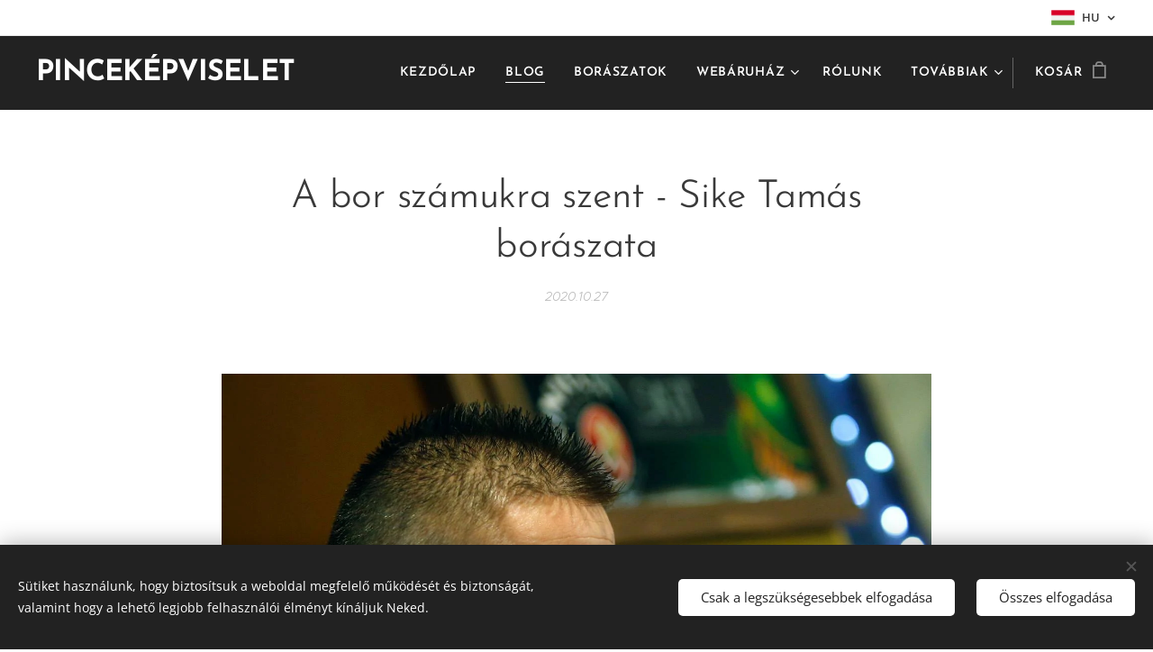

--- FILE ---
content_type: text/html; charset=UTF-8
request_url: https://www.pincekepviselet.com/l/a-bor-szamukra-szent-sike-tamas-boraszata/
body_size: 21301
content:
<!DOCTYPE html>
<html class="no-js" prefix="og: https://ogp.me/ns#" lang="hu">
<head><link rel="preconnect" href="https://duyn491kcolsw.cloudfront.net" crossorigin><link rel="preconnect" href="https://fonts.gstatic.com" crossorigin><meta charset="utf-8"><link rel="shortcut icon" href="https://1661e56993.clvaw-cdnwnd.com/4188a9b60a8ce0e81db794a5caa4af29/200000078-f0d3ff0d41/favicon.ico?ph=1661e56993"><link rel="apple-touch-icon" href="https://1661e56993.clvaw-cdnwnd.com/4188a9b60a8ce0e81db794a5caa4af29/200000078-f0d3ff0d41/favicon.ico?ph=1661e56993"><link rel="icon" href="https://1661e56993.clvaw-cdnwnd.com/4188a9b60a8ce0e81db794a5caa4af29/200000078-f0d3ff0d41/favicon.ico?ph=1661e56993">
    <meta http-equiv="X-UA-Compatible" content="IE=edge">
    <title>A bor számukra szent - Sike Tamás borászata :: Pinceképviselet</title>
    <meta name="viewport" content="width=device-width,initial-scale=1">
    <meta name="msapplication-tap-highlight" content="no">
    
    <link href="https://duyn491kcolsw.cloudfront.net/files/0r/0rk/0rklmm.css?ph=1661e56993" media="print" rel="stylesheet">
    <link href="https://duyn491kcolsw.cloudfront.net/files/2e/2e5/2e5qgh.css?ph=1661e56993" media="screen and (min-width:100000em)" rel="stylesheet" data-type="cq" disabled>
    <link rel="stylesheet" href="https://duyn491kcolsw.cloudfront.net/files/45/45b/45boco.css?ph=1661e56993"><link rel="stylesheet" href="https://duyn491kcolsw.cloudfront.net/files/4e/4er/4ersdq.css?ph=1661e56993" media="screen and (min-width:37.5em)"><link rel="stylesheet" href="https://duyn491kcolsw.cloudfront.net/files/2v/2vp/2vpyx8.css?ph=1661e56993" data-wnd_color_scheme_file=""><link rel="stylesheet" href="https://duyn491kcolsw.cloudfront.net/files/34/34q/34qmjb.css?ph=1661e56993" data-wnd_color_scheme_desktop_file="" media="screen and (min-width:37.5em)" disabled=""><link rel="stylesheet" href="https://duyn491kcolsw.cloudfront.net/files/1j/1jo/1jorv9.css?ph=1661e56993" data-wnd_additive_color_file=""><link rel="stylesheet" href="https://duyn491kcolsw.cloudfront.net/files/1q/1q6/1q648d.css?ph=1661e56993" data-wnd_typography_file=""><link rel="stylesheet" href="https://duyn491kcolsw.cloudfront.net/files/48/48d/48d6xr.css?ph=1661e56993" data-wnd_typography_desktop_file="" media="screen and (min-width:37.5em)" disabled=""><script>(()=>{let e=!1;const t=()=>{if(!e&&window.innerWidth>=600){for(let e=0,t=document.querySelectorAll('head > link[href*="css"][media="screen and (min-width:37.5em)"]');e<t.length;e++)t[e].removeAttribute("disabled");e=!0}};t(),window.addEventListener("resize",t),"container"in document.documentElement.style||fetch(document.querySelector('head > link[data-type="cq"]').getAttribute("href")).then((e=>{e.text().then((e=>{const t=document.createElement("style");document.head.appendChild(t),t.appendChild(document.createTextNode(e)),import("https://duyn491kcolsw.cloudfront.net/client/js.polyfill/container-query-polyfill.modern.js").then((()=>{let e=setInterval((function(){document.body&&(document.body.classList.add("cq-polyfill-loaded"),clearInterval(e))}),100)}))}))}))})()</script>
<link rel="preload stylesheet" href="https://duyn491kcolsw.cloudfront.net/files/2m/2m8/2m8msc.css?ph=1661e56993" as="style"><meta name="description" content="Sike Tomitól is megkaptuk a szüret utáni jelentést, fogadjátok szeretettel!"><meta name="keywords" content=""><meta name="generator" content="Webnode 2"><meta name="apple-mobile-web-app-capable" content="no"><meta name="apple-mobile-web-app-status-bar-style" content="black"><meta name="format-detection" content="telephone=no">



<meta property="og:url" content="https://pincekepviselet.com/l/a-bor-szamukra-szent-sike-tamas-boraszata/"><meta property="og:title" content="A bor számukra szent - Sike Tamás borászata :: Pinceképviselet"><meta property="og:type" content="article"><meta property="og:description" content="Sike Tomitól is megkaptuk a szüret utáni jelentést, fogadjátok szeretettel!"><meta property="og:site_name" content="Pinceképviselet"><meta property="og:image" content="https://1661e56993.clvaw-cdnwnd.com/4188a9b60a8ce0e81db794a5caa4af29/200000476-ba370ba374/700/02C7B2F8-4BDB-4A54-A104-0CECD9A8870B.jpeg?ph=1661e56993"><meta property="og:article:published_time" content="2020-10-27T00:00:00+0100"><meta property="fb:app_id" content="225951590755638"><meta name="robots" content="index,follow"><link rel="canonical" href="https://www.pincekepviselet.com/l/a-bor-szamukra-szent-sike-tamas-boraszata/"><script>window.checkAndChangeSvgColor=function(c){try{var a=document.getElementById(c);if(a){c=[["border","borderColor"],["outline","outlineColor"],["color","color"]];for(var h,b,d,f=[],e=0,m=c.length;e<m;e++)if(h=window.getComputedStyle(a)[c[e][1]].replace(/\s/g,"").match(/^rgb[a]?\(([0-9]{1,3}),([0-9]{1,3}),([0-9]{1,3})/i)){b="";for(var g=1;3>=g;g++)b+=("0"+parseInt(h[g],10).toString(16)).slice(-2);"0"===b.charAt(0)&&(d=parseInt(b.substr(0,2),16),d=Math.max(16,d),b=d.toString(16)+b.slice(-4));f.push(c[e][0]+"="+b)}if(f.length){var k=a.getAttribute("data-src"),l=k+(0>k.indexOf("?")?"?":"&")+f.join("&");a.src!=l&&(a.src=l,a.outerHTML=a.outerHTML)}}}catch(n){}};</script><script src="https://www.googletagmanager.com/gtag/js?id=UA-167722291-1" async></script><script>
						window.dataLayer = window.dataLayer || [];
						function gtag(){
						
						dataLayer.push(arguments);}
						gtag('js', new Date());
						</script><script>gtag('consent', 'default', {'ad_storage': 'denied', 'analytics_storage': 'denied', 'ad_user_data': 'denied', 'ad_personalization': 'denied' });</script><script>gtag('config', 'UA-167722291-1');</script></head>
<body class="l wt-blogpost l-default l-d-none b-btn-sq b-btn-s-l b-btn-dn b-btn-bw-1 img-d-n img-t-o img-h-z line-solid b-e-ds lbox-d c-s-m   hb-on wnd-tce  wnd-fe wnd-multilang  wnd-eshop"><noscript>
				<iframe
				 src="https://www.googletagmanager.com/ns.html?id=GTM-542MMSL"
				 height="0"
				 width="0"
				 style="display:none;visibility:hidden"
				 >
				 </iframe>
			</noscript>

<div class="wnd-page l-page cs-gray ac-none t-t-fs-m t-t-fw-l t-t-sp t-t-d-n t-s-fs-s t-s-fw-l t-s-sp-n t-s-d-n t-p-fs-s t-p-fw-m t-p-sp-n t-h-fs-s t-h-fw-l t-h-sp t-bq-fs-s t-bq-fw-l t-bq-sp t-bq-d-l t-btn-fw-l t-nav-fw-s t-pd-fw-s t-nav-tt-u">
    <div class="l-w t cf t-31">
        <div class="l-bg cf">
            <div class="s-bg-l">
                
                
            </div>
        </div>
        <header class="l-h cf">
            <div class="sw cf">
	<div class="sw-c cf"><section class="s s-hb cf sc-w   wnd-w-max wnd-hbl-on">
	<div class="s-w cf">
		<div class="s-o cf">
			<div class="s-bg cf">
                <div class="s-bg-l">
                    
                    
                </div>
			</div>
			<div class="s-c">
                <div class="s-hb-c cf">
                    <div class="hb-si">
                        
                    </div>
                    <div class="hb-ci">
                        
                    </div>
                    <div class="hb-ccy">
                        
                    </div>
                    <div class="hb-lang">
                        <div class="hbl">
    <div class="hbl-c">
        <span class="hbl-a">
            <span class="hbl-a-t">
                <span class="lang-hu">hu</span>
            </span>
        </span>
        <div class="hbl-i lang-items">
            <ul class="hbl-i-l">
                <li selected>
                    <span class="lang-hu">hu</span>
                </li><li>
                    <a href="/en/"><span class="lang-en">en</span></a>
                </li>
            </ul>
        </div>
    </div>
</div>
                    </div>
                </div>
			</div>
		</div>
	</div>
</section><section data-space="true" class="s s-hn s-hn-default wnd-mt-classic wnd-na-c logo-classic sc-d   wnd-w-max wnd-nh-m wnd-nav-sticky menu-default-underline">
	<div class="s-w">
		<div class="s-o">

			<div class="s-bg">
                <div class="s-bg-l">
                    
                    
                </div>
			</div>

			<div class="h-w h-f wnd-fixed">

				<div class="n-l">
					<div class="s-c menu-nav">
						<div class="logo-block">
							<div class="b b-l logo logo-default logo-nb brandon-grotesque wnd-logo-with-text logo-32 b-ls-l">
	<div class="b-l-c logo-content">
		<a class="b-l-link logo-link" href="/home/">

			

			

			<div class="b-l-br logo-br"></div>

			<div class="b-l-text logo-text-wrapper">
				<div class="b-l-text-w logo-text">
					<span class="b-l-text-c logo-text-cell"><font><strong>PINCEKÉPVISELET</strong></font></span>
				</div>
			</div>

		</a>
	</div>
</div>
						</div>

						<div id="menu-slider">
							<div id="menu-block">
								<nav id="menu"><div class="menu-font menu-wrapper">
	<a href="#" class="menu-close" rel="nofollow" title="Close Menu"></a>
	<ul role="menubar" aria-label="Menü" class="level-1">
		<li role="none" class="wnd-homepage">
			<a class="menu-item" role="menuitem" href="/home/"><span class="menu-item-text">Kezdőlap</span></a>
			
		</li><li role="none" class="wnd-active-path">
			<a class="menu-item" role="menuitem" href="/blog/"><span class="menu-item-text">Blog</span></a>
			
		</li><li role="none">
			<a class="menu-item" role="menuitem" href="/boraszatok/"><span class="menu-item-text">Borászatok</span></a>
			
		</li><li role="none" class="wnd-with-submenu">
			<a class="menu-item" role="menuitem" href="/webaruhaz/"><span class="menu-item-text">Webáruház</span></a>
			<ul role="menubar" aria-label="Menü" class="level-2">
		<li role="none">
			<a class="menu-item" role="menuitem" href="/felhasznalasi-feltetelek/"><span class="menu-item-text">Általános Szerződési Feltételek</span></a>
			
		</li><li role="none">
			<a class="menu-item" role="menuitem" href="/adatvedelmi-szabalyzat/"><span class="menu-item-text">Adatvédelmi Szabályzat</span></a>
			
		</li>
	</ul>
		</li><li role="none">
			<a class="menu-item" role="menuitem" href="/rolunk/"><span class="menu-item-text">Rólunk</span></a>
			
		</li><li role="none">
			<a class="menu-item" role="menuitem" href="/kapcsolat/"><span class="menu-item-text">Kapcsolat</span></a>
			
		</li>
	</ul>
	<span class="more-text">Továbbiak</span>
</div></nav>
							</div>
						</div>

						<div class="cart-and-mobile">
							
							<div class="cart cf">
	<div class="cart-content">
		<a href="/cart/">
			<div class="cart-content-link">
				<div class="cart-text"><span>Kosár</span></div>
				<div class="cart-piece-count" data-count="0" data-wnd_cart_part="count">0</div>
				<div class="cart-piece-text" data-wnd_cart_part="text"></div>
				<div class="cart-price" data-wnd_cart_part="price">0 Ft</div>
			</div>
		</a>
	</div>
</div>

							<div id="menu-mobile">
								<a href="#" id="menu-submit"><span></span>Menü</a>
							</div>
						</div>

					</div>
				</div>

			</div>

		</div>
	</div>
</section></div>
</div>
        </header>
        <main class="l-m cf">
            <div class="sw cf">
	<div class="sw-c cf"><section data-space="true" class="s s-hm s-hm-bdh s-bdh cf sc-w   wnd-w-default wnd-s-normal wnd-h-auto wnd-nh-m wnd-p-cc hn-default">
    <div class="s-w cf">
	    <div class="s-o cf">
	        <div class="s-bg cf">
                <div class="s-bg-l">
                    
                    
                </div>
	        </div>
	        <div class="h-c s-c cf">
		        <div class="s-bdh-c b b-s-l b-s-r b-cs cf">
			        <div class="s-bdh-w">
			            <h1 class="s-bdh-t"><div class="ld">
	<span class="ld-c">A bor számukra szent - Sike Tamás borászata</span>
</div></h1>
			            <span class="s-bdh-d"><div class="ld">
	<span class="ld-c">2020.10.27</span>
</div></span>
			        </div>
		        </div>
	        </div>
	    </div>
    </div>
</section><section class="s s-basic cf sc-w   wnd-w-default wnd-s-normal wnd-h-auto" data-wnd_brightness="0" data-wnd_last_section>
	<div class="s-w cf">
		<div class="s-o s-fs cf">
			<div class="s-bg cf">
				<div class="s-bg-l">
                    
					
				</div>
			</div>
			<div class="s-c s-fs cf">
				<div class="ez cf wnd-no-cols">
	<div class="ez-c"><div class="b-img b-img-default b b-s cf wnd-orientation-landscape wnd-type-image img-s-n" style="margin-left:12.33%;margin-right:12.33%;" id="wnd_ImageBlock_86476">
	<div class="b-img-w">
		<div class="b-img-c" style="padding-bottom:66.69%;text-align:center;">
            <picture><source type="image/webp" srcset="https://1661e56993.clvaw-cdnwnd.com/4188a9b60a8ce0e81db794a5caa4af29/200000830-1746417468/450/02C7B2F8-4BDB-4A54-A104-0CECD9A8870B.webp?ph=1661e56993 450w, https://1661e56993.clvaw-cdnwnd.com/4188a9b60a8ce0e81db794a5caa4af29/200000830-1746417468/700/02C7B2F8-4BDB-4A54-A104-0CECD9A8870B.webp?ph=1661e56993 700w, https://1661e56993.clvaw-cdnwnd.com/4188a9b60a8ce0e81db794a5caa4af29/200000830-1746417468/02C7B2F8-4BDB-4A54-A104-0CECD9A8870B.webp?ph=1661e56993 1417w" sizes="100vw" ><img id="wnd_ImageBlock_86476_img" src="https://1661e56993.clvaw-cdnwnd.com/4188a9b60a8ce0e81db794a5caa4af29/200000476-ba370ba374/02C7B2F8-4BDB-4A54-A104-0CECD9A8870B.jpeg?ph=1661e56993" alt="" width="1417" height="945" loading="lazy" style="top:0%;left:0%;width:100%;height:100%;position:absolute;" ></picture>
			</div>
		
	</div>
</div><div class="b b-text cf">
	<div class="b-c b-text-c b-s b-s-t60 b-s-b60 b-cs cf"><h2>Sike Tomitól is megkaptuk a szüret utáni jelentést, fogadjátok szeretettel!</h2><h3>Milyennek látod eddig az idei évet és a közelgő szüretet a szőlőben?</h3><p><h3>Lassan a  végéhez közeledünk. Az elején kicsit be voltam pánikolva, mert nem úgy alakultak a cukortartlamak a korai fajtáknál ahogy azt szerettük  volna. De kivártunk és egy hét alatt hihetetlen módon megugrott a mustfok. Ezt követően már utolérte magát a szőlő, minden fajtát eddig megfelelő minőségben szedtünk le, úgy ahogy azt terveztük. Pár hete beköszöntött az ősz, kicsit hektikus, itt ott esővel tüzdelve. A borász rémálma. Előjelzést lesünk, cukrot, savat ph-t mérünk, hazárdírozunk és remélem a végén nyerünk!&nbsp;</h3><h3>Miben különleges, kiemelkedő, vagy nehéz az idei évjárat?&nbsp;</h3></p><p><p>Minden évjárat különleges. :)</p><h3>Melyik fajtával, mikor kezdtétek meg az első szüretet idén?</h3><h3><h3>Az Irsai Olivérrel augusztus 16-án.</h3></h3></p></div>
</div><div class="b-img b-img-default b b-s cf wnd-orientation-portrait wnd-type-image img-s-n" style="margin-left:13.41%;margin-right:13.41%;" id="wnd_ImageBlock_49199">
	<div class="b-img-w">
		<div class="b-img-c" style="padding-bottom:125%;text-align:center;">
            <picture><source type="image/webp" srcset="https://1661e56993.clvaw-cdnwnd.com/4188a9b60a8ce0e81db794a5caa4af29/200000831-312c5312c8/450/7EB56C73-5EFB-4748-8E61-D4CBBAD8E60B.webp?ph=1661e56993 360w, https://1661e56993.clvaw-cdnwnd.com/4188a9b60a8ce0e81db794a5caa4af29/200000831-312c5312c8/700/7EB56C73-5EFB-4748-8E61-D4CBBAD8E60B.webp?ph=1661e56993 560w, https://1661e56993.clvaw-cdnwnd.com/4188a9b60a8ce0e81db794a5caa4af29/200000831-312c5312c8/7EB56C73-5EFB-4748-8E61-D4CBBAD8E60B.webp?ph=1661e56993 1440w" sizes="100vw" ><img id="wnd_ImageBlock_49199_img" src="https://1661e56993.clvaw-cdnwnd.com/4188a9b60a8ce0e81db794a5caa4af29/200000477-cefcdcefd1/7EB56C73-5EFB-4748-8E61-D4CBBAD8E60B.jpeg?ph=1661e56993" alt="" width="1440" height="1800" loading="lazy" style="top:0%;left:0%;width:100%;height:100%;position:absolute;" ></picture>
			</div>
		
	</div>
</div><div class="b b-text cf">
	<div class="b-c b-text-c b-s b-s-t60 b-s-b60 b-cs cf"><h3>Milyen újdonságok debütálása várható az ősszel?</h3><p>Az újborok  úgy érzem az idén hamar a polcokra kerülnek. Két féle roséval Pinot Noir és Syrah jövünk idén ki, az Irsai már forgalomban van, most derítjük a Leánykát  és Sauvignon Blanct. Márton napra a nagy része biztosan kóstolható lesz. Összeállt egy Syrah 2015  superior hordóválogatás is, ami hamarosan forgalomba kerül.</p><h3>Mi a kedvenc fajtád, borod? :) </h3><p>Épp amivel dolgozok, kóstolok, vagy ami éppen valami miatt kihívás. De amúgy az olasz... :-)&nbsp;</p></div>
</div><div class="b-img b-img-default b b-s cf wnd-orientation-portrait wnd-type-image img-s-n" style="margin-left:15.53%;margin-right:15.53%;" id="wnd_ImageBlock_29417">
	<div class="b-img-w">
		<div class="b-img-c" style="padding-bottom:133.33%;text-align:center;">
            <picture><source type="image/webp" srcset="https://1661e56993.clvaw-cdnwnd.com/4188a9b60a8ce0e81db794a5caa4af29/200000832-dc2a6dc2a9/450/54907A8A-4C19-4EBE-95A1-0C30C7DE49D9.webp?ph=1661e56993 338w, https://1661e56993.clvaw-cdnwnd.com/4188a9b60a8ce0e81db794a5caa4af29/200000832-dc2a6dc2a9/700/54907A8A-4C19-4EBE-95A1-0C30C7DE49D9.webp?ph=1661e56993 525w, https://1661e56993.clvaw-cdnwnd.com/4188a9b60a8ce0e81db794a5caa4af29/200000832-dc2a6dc2a9/54907A8A-4C19-4EBE-95A1-0C30C7DE49D9.webp?ph=1661e56993 720w" sizes="100vw" ><img id="wnd_ImageBlock_29417_img" src="https://1661e56993.clvaw-cdnwnd.com/4188a9b60a8ce0e81db794a5caa4af29/200000479-9d6909d694/54907A8A-4C19-4EBE-95A1-0C30C7DE49D9.jpeg?ph=1661e56993" alt="" width="720" height="960" loading="lazy" style="top:0%;left:0%;width:100%;height:100%;position:absolute;" ></picture>
			</div>
		
	</div>
</div><div class="b b-text cf">
	<div class="b-c b-text-c b-s b-s-t60 b-s-b60 b-cs cf"><h3>Megviseli a pincét, érezhető a fogyásban/látogatottságban a covid miatt kialakult helyzet? </h3><p>A tavasz katasztrófa volt. Teljesen megállt minden piacunk,  belföld, export egyaránt. A pincei vendéglátás szinte nulla volt. Aztán jött két hónap amikor beleszakadtunk munkába, egy kicsit igazított rajtunk, de sok bor a pincében maradt. Ha más nem lesz majd megisszuk... Aztán a szüret előtt elindult  sakkozás, hogy beférünk-e, kell e szőlőt eladni?  Eddig még nem kellett..</p><h3>Milyen eddigi és további fejlesztésekkel, tervekkel igyekeztek túlélni a jelenlegi időszakot?</h3><p>Elindult a webshopunk! A nyáron bevezettük a minden estés borkóstolót, ami inkább a külföldiek körében aratott sikert. Sajnos a szeptemberi határzár ennek is odavert. Amint vége lesz a szüretnek és egy kicsit fellélegzünk, újra indítjuk a kóstolókat a belföldi borkedvelők számára. Most több vidéki borkóstolót tudok vállalni mint az elmúlt időszakban. Bár nem a Covid miatt, de tervezünk egy fajtaváltást is kb. 4 hektáron.</p></div>
</div></div>
</div>
			</div>
		</div>
	</div>
</section></div>
</div>
<div class="s-bdf b-s b-s-t200 b-cs " data-wnd_social_buttons="true">
	<div class="s-bdf-share b-s-b200"><div id="fb-root"></div><script src="https://connect.facebook.net/hu_HU/sdk.js#xfbml=1&amp;version=v5.0&amp;appId=225951590755638&amp;autoLogAppEvents=1" async defer crossorigin="anonymous"></script><div style="margin-right: 20px" class="fb-share-button" data-href="https://www.pincekepviselet.com/l/a-bor-szamukra-szent-sike-tamas-boraszata/" data-layout="button" data-size="large"><a class="fb-xfbml-parse-ignore" target="_blank" href="https://www.facebook.com/sharer/sharer.php?u=https%3A%2F%2Fwww.pincekepviselet.com%2Fl%2Fa-bor-szamukra-szent-sike-tamas-boraszata%2F&amp;src=sdkpreparse">Share</a></div><a href="https://twitter.com/share" class="twitter-share-button" data-size="large">Tweet</a><script>window.twttr=function(t,e,r){var n,i=t.getElementsByTagName(e)[0],w=window.twttr||{};return t.getElementById(r)?w:((n=t.createElement(e)).id=r,n.src="https://platform.twitter.com/widgets.js",i.parentNode.insertBefore(n,i),w._e=[],w.ready=function(t){w._e.push(t)},w)}(document,"script","twitter-wjs");</script></div>
	<div class="s-bdf-comments"></div>
	<div class="s-bdf-html"></div>
</div>

        </main>
        <footer class="l-f cf">
            <div class="sw cf">
	<div class="sw-c cf"><section data-wn-border-element="s-f-border" class="s s-f s-f-basic s-f-simple sc-d   wnd-w-default wnd-s-higher">
	<div class="s-w">
		<div class="s-o">
			<div class="s-bg">
                <div class="s-bg-l">
                    
                    
                </div>
			</div>
			<div class="s-c s-f-l-w s-f-border">
				<div class="s-f-l b-s b-s-t0 b-s-b0">
					<div class="s-f-l-c s-f-l-c-first">
						<div class="s-f-cr"><span class="it b link">
	<span class="it-c">Copyright © 2020 Pinceképviselet Kft |&nbsp;Minden jog fenntartva | All rights reserved</span>
</span></div>
						<div class="s-f-sf">
                            <span class="sf b">
<span class="sf-content sf-c link">info@pincekepviselet.com</span>
</span>
                            <span class="sf-cbr link">
    <a href="#" rel="nofollow">Sütik</a>
</span>
                            
                            
                            
                        </div>
					</div>
					<div class="s-f-l-c s-f-l-c-last">
						<div class="s-f-lang lang-select cf">
	<div class="s-f-lang-c">
		<span class="s-f-lang-t lang-title"><span class="wt-bold"><span>Nyelvek</span></span></span>
		<div class="s-f-lang-i lang-items">
			<ul class="s-f-lang-list">
				<li class="link">
					<span class="lang-hu">Magyar</span>
				</li><li class="link">
					<a href="/en/"><span class="lang-en">English</span></a>
				</li>
			</ul>
		</div>
	</div>
</div>
					</div>
                    <div class="s-f-l-c s-f-l-c-currency">
                        <div class="s-f-ccy ccy-select cf">
	
</div>
                    </div>
				</div>
			</div>
		</div>
	</div>
</section></div>
</div>
        </footer>
    </div>
    
</div>
<section class="cb cb-dark" id="cookiebar" style="display:none;" id="cookiebar" style="display:none;">
	<div class="cb-bar cb-scrollable">
		<div class="cb-bar-c">
			<div class="cb-bar-text">Sütiket használunk, hogy biztosítsuk a weboldal megfelelő működését és biztonságát, valamint hogy a lehető legjobb felhasználói élményt kínáljuk Neked.</div>
			<div class="cb-bar-buttons">
				<button class="cb-button cb-close-basic" data-action="accept-necessary">
					<span class="cb-button-content">Csak a legszükségesebbek elfogadása</span>
				</button>
				<button class="cb-button cb-close-basic" data-action="accept-all">
					<span class="cb-button-content">Összes elfogadása</span>
				</button>
				
			</div>
		</div>
        <div class="cb-close cb-close-basic" data-action="accept-necessary"></div>
	</div>

	<div class="cb-popup cb-light close">
		<div class="cb-popup-c">
			<div class="cb-popup-head">
				<h3 class="cb-popup-title">Haladó beállítások</h3>
				<p class="cb-popup-text">Itt testreszabhatod a süti beállításokat. Engedélyezd vagy tiltsd le a következő kategóriákat, és mentsd el a módosításokat.</p>
			</div>
			<div class="cb-popup-options cb-scrollable">
				<div class="cb-option">
					<input class="cb-option-input" type="checkbox" id="necessary" name="necessary" readonly="readonly" disabled="disabled" checked="checked">
                    <div class="cb-option-checkbox"></div>
                    <label class="cb-option-label" for="necessary">Szükséges sütik</label>
					<div class="cb-option-text"></div>
				</div>
			</div>
			<div class="cb-popup-footer">
				<button class="cb-button cb-save-popup" data-action="advanced-save">
					<span class="cb-button-content">Mentés</span>
				</button>
			</div>
			<div class="cb-close cb-close-popup" data-action="close"></div>
		</div>
	</div>
</section>

<script src="https://duyn491kcolsw.cloudfront.net/files/3n/3no/3nov38.js?ph=1661e56993" crossorigin="anonymous" type="module"></script><script>document.querySelector(".wnd-fe")&&[...document.querySelectorAll(".c")].forEach((e=>{const t=e.querySelector(".b-text:only-child");t&&""===t.querySelector(".b-text-c").innerText&&e.classList.add("column-empty")}))</script>


<script src="https://duyn491kcolsw.cloudfront.net/client.fe/js.compiled/lang.hu.2092.js?ph=1661e56993" crossorigin="anonymous"></script><script src="https://duyn491kcolsw.cloudfront.net/client.fe/js.compiled/compiled.multi.2-2198.js?ph=1661e56993" crossorigin="anonymous"></script><script>var wnd = wnd || {};wnd.$data = {"image_content_items":{"wnd_ThumbnailBlock_880685":{"id":"wnd_ThumbnailBlock_880685","type":"wnd.pc.ThumbnailBlock"},"wnd_Section_default_112437":{"id":"wnd_Section_default_112437","type":"wnd.pc.Section"},"wnd_ImageBlock_86476":{"id":"wnd_ImageBlock_86476","type":"wnd.pc.ImageBlock"},"wnd_ImageBlock_49199":{"id":"wnd_ImageBlock_49199","type":"wnd.pc.ImageBlock"},"wnd_ImageBlock_29417":{"id":"wnd_ImageBlock_29417","type":"wnd.pc.ImageBlock"},"wnd_LogoBlock_813588":{"id":"wnd_LogoBlock_813588","type":"wnd.pc.LogoBlock"},"wnd_FooterSection_footer_617203":{"id":"wnd_FooterSection_footer_617203","type":"wnd.pc.FooterSection"}},"svg_content_items":{"wnd_ImageBlock_86476":{"id":"wnd_ImageBlock_86476","type":"wnd.pc.ImageBlock"},"wnd_ImageBlock_49199":{"id":"wnd_ImageBlock_49199","type":"wnd.pc.ImageBlock"},"wnd_ImageBlock_29417":{"id":"wnd_ImageBlock_29417","type":"wnd.pc.ImageBlock"},"wnd_LogoBlock_813588":{"id":"wnd_LogoBlock_813588","type":"wnd.pc.LogoBlock"}},"content_items":[],"eshopSettings":{"ESHOP_SETTINGS_DISPLAY_PRICE_WITHOUT_VAT":false,"ESHOP_SETTINGS_DISPLAY_ADDITIONAL_VAT":false,"ESHOP_SETTINGS_DISPLAY_SHIPPING_COST":false},"project_info":{"isMultilanguage":true,"isMulticurrency":false,"eshop_tax_enabled":"1","country_code":"hu","contact_state":null,"eshop_tax_type":"VAT","eshop_discounts":true,"graphQLURL":"https:\/\/pincekepviselet.com\/servers\/graphql\/","iubendaSettings":{"cookieBarCode":"","cookiePolicyCode":"","privacyPolicyCode":"","termsAndConditionsCode":""}}};</script><script>wnd.$system = {"fileSystemType":"aws_s3","localFilesPath":"https:\/\/www.pincekepviselet.com\/_files\/","awsS3FilesPath":"https:\/\/1661e56993.clvaw-cdnwnd.com\/4188a9b60a8ce0e81db794a5caa4af29\/","staticFiles":"https:\/\/duyn491kcolsw.cloudfront.net\/files","isCms":false,"staticCDNServers":["https:\/\/duyn491kcolsw.cloudfront.net\/"],"fileUploadAllowExtension":["jpg","jpeg","jfif","png","gif","bmp","ico","svg","webp","tiff","pdf","doc","docx","ppt","pptx","pps","ppsx","odt","xls","xlsx","txt","rtf","mp3","wma","wav","ogg","amr","flac","m4a","3gp","avi","wmv","mov","mpg","mkv","mp4","mpeg","m4v","swf","gpx","stl","csv","xml","txt","dxf","dwg","iges","igs","step","stp"],"maxUserFormFileLimit":4194304,"frontendLanguage":"hu","backendLanguage":"hu","frontendLanguageId":"1","page":{"id":50000001,"identifier":"l","template":{"id":200000882,"styles":{"typography":"t-31_new","scheme":"cs-gray","additiveColor":"ac-none","acHeadings":false,"acSubheadings":false,"acIcons":false,"acOthers":false,"imageStyle":"img-d-n","imageHover":"img-h-z","imageTitle":"img-t-o","buttonStyle":"b-btn-sq","buttonSize":"b-btn-s-l","buttonDecoration":"b-btn-dn","buttonBorders":"b-btn-bw-1","lineStyle":"line-solid","background":{"default":null},"backgroundSettings":{"default":""},"lightboxStyle":"lbox-d","eshopGridItemStyle":"b-e-ds","eshopGridItemAlign":"b-e-c","columnSpaces":"c-s-m","layoutType":"l-default","layoutDecoration":"l-d-none","formStyle":"default","menuType":"","menuStyle":"menu-default-underline","sectionWidth":"wnd-w-default","sectionSpace":"wnd-s-normal","typoColumnElement":true,"headerBarStyle":"hb-on","typoTitleSizes":"t-t-fs-m","typoTitleWeights":"t-t-fw-l","typoTitleSpacings":"t-t-sp","typoTitleDecorations":"t-t-d-n","typoHeadingSizes":"t-h-fs-s","typoHeadingWeights":"t-h-fw-l","typoHeadingSpacings":"t-h-sp","typoSubtitleSizes":"t-s-fs-s","typoSubtitleWeights":"t-s-fw-l","typoSubtitleSpacings":"t-s-sp-n","typoSubtitleDecorations":"t-s-d-n","typoParagraphSizes":"t-p-fs-s","typoParagraphWeights":"t-p-fw-m","typoParagraphSpacings":"t-p-sp-n","typoBlockquoteSizes":"t-bq-fs-s","typoBlockquoteWeights":"t-bq-fw-l","typoBlockquoteSpacings":"t-bq-sp","typoBlockquoteDecorations":"t-bq-d-l","buttonWeight":"t-btn-fw-l","menuWeight":"t-nav-fw-s","productWeight":"t-pd-fw-s","menuTextTransform":"t-nav-tt-u"}},"layout":"blog_detail","name":"A bor sz\u00e1mukra szent - Sike Tam\u00e1s bor\u00e1szata","html_title":null,"language":"hu","langId":1,"isHomepage":false,"meta_description":null,"meta_keywords":null,"header_code":null,"footer_code":null,"styles":null,"countFormsEntries":[]},"listingsPrefix":"\/l\/","productPrefix":"\/p\/","cartPrefix":"\/cart\/","checkoutPrefix":"\/checkout\/","searchPrefix":"\/search\/","isCheckout":false,"isEshop":true,"hasBlog":true,"isProductDetail":false,"isListingDetail":true,"listing_page":{"id":200000012,"template_id":50000000,"link":"\/blog\/","identifier":"a-bor-szamukra-szent-sike-tamas-boraszata"},"hasEshopAnalytics":true,"gTagId":"UA-167722291-1","gAdsId":null,"format":{"be":{"DATE_TIME":{"mask":"%Y.%m.%d %H:%M","regexp":"^(([0-9]{1,4}\\.(0?[1-9]|1[0-2])\\.(0?[1-9]|[1,2][0-9]|3[0,1]))(( [0-1][0-9]| 2[0-3]):[0-5][0-9])?|(([0-9]{4}(0[1-9]|1[0-2])(0[1-9]|[1,2][0-9]|3[0,1])(0[0-9]|1[0-9]|2[0-3])[0-5][0-9][0-5][0-9])))?$"},"DATE":{"mask":"%Y.%m.%d","regexp":"^([0-9]{1,4}\\.(0?[1-9]|1[0-2])\\.(0?[1-9]|[1,2][0-9]|3[0,1]))$"},"CURRENCY":{"mask":{"point":",","thousands":".","decimals":0,"mask":"%s","zerofill":true}}},"fe":{"DATE_TIME":{"mask":"%Y.%m.%d %H:%M","regexp":"^(([0-9]{1,4}\\.(0?[1-9]|1[0-2])\\.(0?[1-9]|[1,2][0-9]|3[0,1]))(( [0-1][0-9]| 2[0-3]):[0-5][0-9])?|(([0-9]{4}(0[1-9]|1[0-2])(0[1-9]|[1,2][0-9]|3[0,1])(0[0-9]|1[0-9]|2[0-3])[0-5][0-9][0-5][0-9])))?$"},"DATE":{"mask":"%Y.%m.%d","regexp":"^([0-9]{1,4}\\.(0?[1-9]|1[0-2])\\.(0?[1-9]|[1,2][0-9]|3[0,1]))$"},"CURRENCY":{"mask":{"point":",","thousands":".","decimals":0,"mask":"%s","zerofill":true}}}},"e_product":null,"listing_item":{"id":200000304,"name":"A bor sz\u00e1mukra szent - Sike Tam\u00e1s bor\u00e1szata","identifier":"a-bor-szamukra-szent-sike-tamas-boraszata","date":"20201027000000","meta_description":null,"meta_keywords":null,"html_title":null,"styles":null,"content_items":{"wnd_PerexBlock_491458":{"type":"wnd.pc.PerexBlock","id":"wnd_PerexBlock_491458","context":"page","text":"\u003Ch2\u003ESike Tomit\u00f3l is megkaptuk a sz\u00fcret ut\u00e1ni jelent\u00e9st, fogadj\u00e1tok szeretettel!\u003C\/h2\u003E"},"wnd_ThumbnailBlock_880685":{"type":"wnd.pc.ThumbnailBlock","id":"wnd_ThumbnailBlock_880685","context":"page","style":{"background":{"default":{"default":"wnd-background-image"}},"backgroundSettings":{"default":{"default":{"id":200000476,"src":"200000476-ba370ba374\/02C7B2F8-4BDB-4A54-A104-0CECD9A8870B.jpeg","dataType":"filesystem_files","width":1417,"height":945,"mediaType":"myImages","mime":"image\/jpeg","alternatives":{"image\/webp":{"id":200000830,"src":"200000830-1746417468\/02C7B2F8-4BDB-4A54-A104-0CECD9A8870B.webp","dataType":"filesystem_files","width":"1417","height":"945","mime":"image\/webp"}}}}}},"refs":{"filesystem_files":[{"filesystem_files.id":200000476}]}},"wnd_SectionWrapper_572697":{"type":"wnd.pc.SectionWrapper","id":"wnd_SectionWrapper_572697","context":"page","content":["wnd_BlogDetailHeaderSection_blog_detail_header_145654","wnd_Section_default_112437"]},"wnd_BlogDetailHeaderSection_blog_detail_header_145654":{"type":"wnd.pc.BlogDetailHeaderSection","contentIdentifier":"blog_detail_header","id":"wnd_BlogDetailHeaderSection_blog_detail_header_145654","context":"page","content":{"default":["wnd_ListingDataBlock_618666","wnd_ListingDataBlock_779892"],"default_box":["wnd_ListingDataBlock_618666","wnd_ListingDataBlock_779892"]},"contentMap":{"wnd.pc.ListingDataBlock":{"name":"wnd_ListingDataBlock_618666","date":"wnd_ListingDataBlock_779892"}},"style":{"sectionColor":{"default":"sc-w"}},"variant":{"default":"default"}},"wnd_ListingDataBlock_618666":{"type":"wnd.pc.ListingDataBlock","id":"wnd_ListingDataBlock_618666","context":"page","refDataType":"listing_items","refDataKey":"listing_items.name","refDataId":200000218},"wnd_ListingDataBlock_779892":{"type":"wnd.pc.ListingDataBlock","id":"wnd_ListingDataBlock_779892","context":"page","refDataType":"listing_items","refDataKey":"listing_items.date","refDataId":200000218},"wnd_Section_default_112437":{"type":"wnd.pc.Section","contentIdentifier":"default","id":"wnd_Section_default_112437","context":"page","content":{"default":["wnd_EditZone_733747"],"default_box":["wnd_EditZone_733747"]},"contentMap":{"wnd.pc.EditZone":{"master-01":"wnd_EditZone_733747"}},"style":{"sectionColor":{"default":"sc-w"},"sectionWidth":{"default":"wnd-w-default"},"sectionSpace":{"default":"wnd-s-normal"},"sectionHeight":{"default":"wnd-h-auto"},"sectionPosition":{"default":"wnd-p-cc"}},"variant":{"default":"default"}},"wnd_EditZone_733747":{"type":"wnd.pc.EditZone","id":"wnd_EditZone_733747","context":"page","content":["wnd_ImageBlock_86476","wnd_TextBlock_318725","wnd_ImageBlock_49199","wnd_TextBlock_34109","wnd_ImageBlock_29417","wnd_TextBlock_52929"]},"wnd_TextBlock_318725":{"type":"wnd.pc.TextBlock","id":"wnd_TextBlock_318725","context":"page","code":"\u003Ch2\u003ESike Tomit\u00f3l is megkaptuk a sz\u00fcret ut\u00e1ni jelent\u00e9st, fogadj\u00e1tok szeretettel!\u003C\/h2\u003E\u003Ch3\u003EMilyennek l\u00e1tod eddig az idei \u00e9vet \u00e9s a k\u00f6zelg\u0151 sz\u00fcretet a sz\u0151l\u0151ben?\u003C\/h3\u003E\u003Cp\u003E\u003Ch3\u003ELassan a  v\u00e9g\u00e9hez k\u00f6zeled\u00fcnk. Az elej\u00e9n kicsit be voltam p\u00e1nikolva, mert nem \u00fagy alakultak a cukortartlamak a korai fajt\u00e1kn\u00e1l ahogy azt szerett\u00fck  volna. De kiv\u00e1rtunk \u00e9s egy h\u00e9t alatt hihetetlen m\u00f3don megugrott a mustfok. Ezt k\u00f6vet\u0151en m\u00e1r utol\u00e9rte mag\u00e1t a sz\u0151l\u0151, minden fajt\u00e1t eddig megfelel\u0151 min\u0151s\u00e9gben szedt\u00fcnk le, \u00fagy ahogy azt tervezt\u00fck. P\u00e1r hete bek\u00f6sz\u00f6nt\u00f6tt az \u0151sz, kicsit hektikus, itt ott es\u0151vel t\u00fczdelve. A bor\u00e1sz r\u00e9m\u00e1lma. El\u0151jelz\u00e9st les\u00fcnk, cukrot, savat ph-t m\u00e9r\u00fcnk, haz\u00e1rd\u00edrozunk \u00e9s rem\u00e9lem a v\u00e9g\u00e9n nyer\u00fcnk!\u0026nbsp;\u003C\/h3\u003E\u003Ch3\u003EMiben k\u00fcl\u00f6nleges, kiemelked\u0151, vagy neh\u00e9z az idei \u00e9vj\u00e1rat?\u0026nbsp;\u003C\/h3\u003E\u003C\/p\u003E\u003Cp\u003E\u003Cp\u003EMinden \u00e9vj\u00e1rat k\u00fcl\u00f6nleges. :)\u003C\/p\u003E\u003Ch3\u003EMelyik fajt\u00e1val, mikor kezdt\u00e9tek meg az els\u0151 sz\u00fcretet id\u00e9n?\u003C\/h3\u003E\u003Ch3\u003E\u003Ch3\u003EAz Irsai Oliv\u00e9rrel augusztus 16-\u00e1n.\u003C\/h3\u003E\u003C\/h3\u003E\u003C\/p\u003E"},"wnd_ImageBlock_86476":{"id":"wnd_ImageBlock_86476","context":"page","variant":"default","description":"","link":"","style":{"paddingBottom":66.69,"margin":{"left":12.33,"right":12.33},"float":"","clear":"none","width":50},"shape":"img-s-n","image":{"id":200000476,"dataType":"filesystem_files","style":{"height":100,"width":100,"top":0,"left":0},"ratio":{"vertical":2,"horizontal":2},"size":{"width":1417,"height":945},"src":"200000476-ba370ba374\/02C7B2F8-4BDB-4A54-A104-0CECD9A8870B.jpeg","alternatives":{"image\/webp":{"id":200000830,"src":"200000830-1746417468\/02C7B2F8-4BDB-4A54-A104-0CECD9A8870B.webp","dataType":"filesystem_files","width":"1417","height":"945","mime":"image\/webp"}}},"type":"wnd.pc.ImageBlock","refs":{"filesystem_files":[{"filesystem_files.id":200000476}]}},"wnd_ImageBlock_49199":{"id":"wnd_ImageBlock_49199","context":"page","variant":"default","description":"","link":"","style":{"paddingBottom":125,"margin":{"left":13.41,"right":13.41},"float":"","clear":"none","width":50},"shape":"img-s-n","image":{"id":200000477,"dataType":"filesystem_files","style":{"height":100,"width":100,"top":0,"left":0},"ratio":{"vertical":2,"horizontal":2},"size":{"width":1440,"height":1800},"src":"200000477-cefcdcefd1\/7EB56C73-5EFB-4748-8E61-D4CBBAD8E60B.jpeg","mime":"image\/jpeg","alternatives":{"image\/webp":{"id":200000831,"src":"200000831-312c5312c8\/7EB56C73-5EFB-4748-8E61-D4CBBAD8E60B.webp","dataType":"filesystem_files","width":"1440","height":"1800","mime":"image\/webp"}}},"type":"wnd.pc.ImageBlock","refs":{"filesystem_files":[{"filesystem_files.id":200000477}]}},"wnd_TextBlock_34109":{"id":"wnd_TextBlock_34109","context":"page","code":"\u003Ch3\u003EMilyen \u00fajdons\u00e1gok deb\u00fct\u00e1l\u00e1sa v\u00e1rhat\u00f3 az \u0151sszel?\u003C\/h3\u003E\u003Cp\u003EAz \u00fajborok  \u00fagy \u00e9rzem az id\u00e9n hamar a polcokra ker\u00fclnek. K\u00e9t f\u00e9le ros\u00e9val Pinot Noir \u00e9s Syrah j\u00f6v\u00fcnk id\u00e9n ki, az Irsai m\u00e1r forgalomban van, most der\u00edtj\u00fck a Le\u00e1nyk\u00e1t  \u00e9s Sauvignon Blanct. M\u00e1rton napra a nagy r\u00e9sze biztosan k\u00f3stolhat\u00f3 lesz. \u00d6ssze\u00e1llt egy Syrah 2015  superior hord\u00f3v\u00e1logat\u00e1s is, ami hamarosan forgalomba ker\u00fcl.\u003C\/p\u003E\u003Ch3\u003EMi a kedvenc fajt\u00e1d, borod? :) \u003C\/h3\u003E\u003Cp\u003E\u00c9pp amivel dolgozok, k\u00f3stolok, vagy ami \u00e9ppen valami miatt kih\u00edv\u00e1s. De am\u00fagy az olasz... :-)\u0026nbsp;\u003C\/p\u003E","type":"wnd.pc.TextBlock"},"wnd_TextBlock_52929":{"id":"wnd_TextBlock_52929","context":"page","code":"\u003Ch3\u003EMegviseli a pinc\u00e9t, \u00e9rezhet\u0151 a fogy\u00e1sban\/l\u00e1togatotts\u00e1gban a covid miatt kialakult helyzet? \u003C\/h3\u003E\u003Cp\u003EA tavasz katasztr\u00f3fa volt. Teljesen meg\u00e1llt minden piacunk,  belf\u00f6ld, export egyar\u00e1nt. A pincei vend\u00e9gl\u00e1t\u00e1s szinte nulla volt. Azt\u00e1n j\u00f6tt k\u00e9t h\u00f3nap amikor beleszakadtunk munk\u00e1ba, egy kicsit igaz\u00edtott rajtunk, de sok bor a pinc\u00e9ben maradt. Ha m\u00e1s nem lesz majd megisszuk... Azt\u00e1n a sz\u00fcret el\u0151tt elindult  sakkoz\u00e1s, hogy bef\u00e9r\u00fcnk-e, kell e sz\u0151l\u0151t eladni?  Eddig m\u00e9g nem kellett..\u003C\/p\u003E\u003Ch3\u003EMilyen eddigi \u00e9s tov\u00e1bbi fejleszt\u00e9sekkel, tervekkel igyekeztek t\u00fal\u00e9lni a jelenlegi id\u0151szakot?\u003C\/h3\u003E\u003Cp\u003EElindult a webshopunk! A ny\u00e1ron bevezett\u00fck a minden est\u00e9s bork\u00f3stol\u00f3t, ami ink\u00e1bb a k\u00fclf\u00f6ldiek k\u00f6r\u00e9ben aratott sikert. Sajnos a szeptemberi hat\u00e1rz\u00e1r ennek is odavert. Amint v\u00e9ge lesz a sz\u00fcretnek \u00e9s egy kicsit fell\u00e9legz\u00fcnk, \u00fajra ind\u00edtjuk a k\u00f3stol\u00f3kat a belf\u00f6ldi borkedvel\u0151k sz\u00e1m\u00e1ra. Most t\u00f6bb vid\u00e9ki bork\u00f3stol\u00f3t tudok v\u00e1llalni mint az elm\u00falt id\u0151szakban. B\u00e1r nem a Covid miatt, de tervez\u00fcnk egy fajtav\u00e1lt\u00e1st is kb. 4 hekt\u00e1ron.\u003C\/p\u003E","type":"wnd.pc.TextBlock"},"wnd_ImageBlock_29417":{"id":"wnd_ImageBlock_29417","context":"page","variant":"default","description":"","link":"","style":{"paddingBottom":133.33,"margin":{"left":15.53,"right":15.53},"float":"","clear":"none","width":50},"shape":"img-s-n","image":{"id":200000479,"dataType":"filesystem_files","style":{"height":100,"width":100,"top":0,"left":0},"ratio":{"vertical":2,"horizontal":2},"size":{"width":720,"height":960},"src":"200000479-9d6909d694\/54907A8A-4C19-4EBE-95A1-0C30C7DE49D9.jpeg","mime":"image\/jpeg","alternatives":{"image\/webp":{"id":200000832,"src":"200000832-dc2a6dc2a9\/54907A8A-4C19-4EBE-95A1-0C30C7DE49D9.webp","dataType":"filesystem_files","width":"720","height":"960","mime":"image\/webp"}}},"type":"wnd.pc.ImageBlock","refs":{"filesystem_files":[{"filesystem_files.id":200000479}]}}}},"feReleasedFeatures":{"dualCurrency":false,"HeurekaSatisfactionSurvey":false,"productAvailability":true},"labels":{"dualCurrency.fixedRate":"","invoicesGenerator.W2EshopInvoice.alreadyPayed":"Ne fizess! - M\u00e1r fizetve","invoicesGenerator.W2EshopInvoice.amount":"Mennyis\u00e9g:","invoicesGenerator.W2EshopInvoice.contactInfo":"El\u00e9rhet\u0151s\u00e9g:","invoicesGenerator.W2EshopInvoice.couponCode":"Kupon k\u00f3d:","invoicesGenerator.W2EshopInvoice.customer":"Vev\u0151:","invoicesGenerator.W2EshopInvoice.dateOfIssue":"Ki\u00e1ll\u00edt\u00e1s d\u00e1tuma:","invoicesGenerator.W2EshopInvoice.dateOfTaxableSupply":"A teljes\u00edt\u00e9s id\u0151pontja:","invoicesGenerator.W2EshopInvoice.dic":"Ad\u00f3sz\u00e1m:","invoicesGenerator.W2EshopInvoice.discount":"Kedvezm\u00e9ny","invoicesGenerator.W2EshopInvoice.dueDate":"Fizet\u00e9si hat\u00e1rid\u0151:","invoicesGenerator.W2EshopInvoice.email":"E-mail:","invoicesGenerator.W2EshopInvoice.filenamePrefix":"Sz\u00e1mla-","invoicesGenerator.W2EshopInvoice.fiscalCode":"Fiscal code:","invoicesGenerator.W2EshopInvoice.freeShipping":"Ingyenes sz\u00e1ll\u00edt\u00e1s","invoicesGenerator.W2EshopInvoice.ic":"C\u00e9gjegyz\u00e9ksz\u00e1m:","invoicesGenerator.W2EshopInvoice.invoiceNo":"Sz\u00e1mlasz\u00e1m","invoicesGenerator.W2EshopInvoice.invoiceNoTaxed":"Sz\u00e1mla - Ad\u00f3sz\u00e1mla sz\u00e1ma","invoicesGenerator.W2EshopInvoice.notVatPayers":"Ad\u00f3mentesen regisztr\u00e1lva","invoicesGenerator.W2EshopInvoice.orderNo":"Rendel\u00e9si sz\u00e1m:","invoicesGenerator.W2EshopInvoice.paymentPrice":"Fizet\u00e9si m\u00f3d \u00e1ra:","invoicesGenerator.W2EshopInvoice.pec":"PEC:","invoicesGenerator.W2EshopInvoice.phone":"Telefon:","invoicesGenerator.W2EshopInvoice.priceExTax":"Nett\u00f3 \u00e1r (\u00c1fa n\u00e9lk\u00fcl):","invoicesGenerator.W2EshopInvoice.priceIncludingTax":"Brutt\u00f3 \u00e1r (\u00c1f\u00e1-val):","invoicesGenerator.W2EshopInvoice.product":"Term\u00e9k:","invoicesGenerator.W2EshopInvoice.productNr":"Term\u00e9k sz\u00e1m:","invoicesGenerator.W2EshopInvoice.recipientCode":"C\u00edmzett k\u00f3dja:","invoicesGenerator.W2EshopInvoice.shippingAddress":"Sz\u00e1ll\u00edt\u00e1si c\u00edm:","invoicesGenerator.W2EshopInvoice.shippingPrice":"Sz\u00e1ll\u00edt\u00e1si k\u00f6lts\u00e9g:","invoicesGenerator.W2EshopInvoice.subtotal":"Term\u00e9kek \u00f6sszesen:","invoicesGenerator.W2EshopInvoice.sum":"Teljes \u00f6sszeg:","invoicesGenerator.W2EshopInvoice.supplier":"Szolg\u00e1ltat\u00f3:","invoicesGenerator.W2EshopInvoice.tax":"\u00c1fa:","invoicesGenerator.W2EshopInvoice.total":"\u00d6sszesen:","invoicesGenerator.W2EshopInvoice.web":"Web:","wnd.errorBandwidthStorage.description":"Eln\u00e9z\u00e9st k\u00e9r\u00fcnk az esetleges kellemetlens\u00e9gek\u00e9rt. Ha te vagy a weboldal tulajdonosa, k\u00e9rj\u00fck, jelentkezz be a fi\u00f3kodba, hogy megtudd, hogyan \u00e1ll\u00edthatod vissza a weboldalt.","wnd.errorBandwidthStorage.heading":"A honlap jelenleg nem el\u00e9rhet\u0151 (vagy karbantart\u00e1s alatt \u00e1ll)","wnd.es.CheckoutShippingService.correiosDeliveryWithSpecialConditions":"CEP de destino est\u00e1 sujeito a condi\u00e7\u00f5es especiais de entrega pela ECT e ser\u00e1 realizada com o acr\u00e9scimo de at\u00e9 7 (sete) dias \u00fateis ao prazo regular.","wnd.es.CheckoutShippingService.correiosWithoutHomeDelivery":"CEP de destino est\u00e1 temporariamente sem entrega domiciliar. A entrega ser\u00e1 efetuada na ag\u00eancia indicada no Aviso de Chegada que ser\u00e1 entregue no endere\u00e7o do destinat\u00e1rio","wnd.es.ProductEdit.unit.cm":"cm","wnd.es.ProductEdit.unit.floz":"folyad\u00e9k uncia","wnd.es.ProductEdit.unit.ft":"l\u00e1b","wnd.es.ProductEdit.unit.ft2":"ft\u00b2","wnd.es.ProductEdit.unit.g":"g","wnd.es.ProductEdit.unit.gal":"gallon","wnd.es.ProductEdit.unit.in":"h\u00fcvelyk","wnd.es.ProductEdit.unit.inventoryQuantity":"db","wnd.es.ProductEdit.unit.inventorySize":"cm","wnd.es.ProductEdit.unit.inventorySize.cm":"cm","wnd.es.ProductEdit.unit.inventorySize.inch":"h\u00fcvelyk","wnd.es.ProductEdit.unit.inventoryWeight":"kg","wnd.es.ProductEdit.unit.inventoryWeight.kg":"kg","wnd.es.ProductEdit.unit.inventoryWeight.lb":"font","wnd.es.ProductEdit.unit.l":"l","wnd.es.ProductEdit.unit.m":"m","wnd.es.ProductEdit.unit.m2":"m\u00b2","wnd.es.ProductEdit.unit.m3":"m\u00b3","wnd.es.ProductEdit.unit.mg":"mg","wnd.es.ProductEdit.unit.ml":"ml","wnd.es.ProductEdit.unit.mm":"mm","wnd.es.ProductEdit.unit.oz":"uncia","wnd.es.ProductEdit.unit.pcs":"db","wnd.es.ProductEdit.unit.pt":"pt","wnd.es.ProductEdit.unit.qt":"negyed","wnd.es.ProductEdit.unit.yd":"yard","wnd.es.ProductList.inventory.outOfStock":"Nincs rakt\u00e1ron","wnd.fe.CheckoutFi.creditCard":"K\u00e1rty\u00e1s fizet\u00e9s","wnd.fe.CheckoutSelectMethodKlarnaPlaygroundItem":"{name} playground test","wnd.fe.CheckoutSelectMethodZasilkovnaItem.change":"M\u00e1sik \u00e1tv\u00e9teli pont","wnd.fe.CheckoutSelectMethodZasilkovnaItem.choose":"V\u00e1laszd ki az \u00e1tv\u00e9teli pontot","wnd.fe.CheckoutSelectMethodZasilkovnaItem.error":"K\u00e9rj\u00fck, v\u00e1lassz ki egy \u00e1tv\u00e9teli pontot","wnd.fe.CheckoutZipField.brInvalid":"K\u00e9rj\u00fck, adj meg \u00e9rv\u00e9nyes ir\u00e1ny\u00edt\u00f3sz\u00e1mot XXXXX-XXX form\u00e1tumban","wnd.fe.CookieBar.message":"Ez a weboldal cookie-kat (s\u00fctiket) haszn\u00e1l az\u00e9rt, hogy a weboldal haszn\u00e1lata sor\u00e1n a lehet\u0151 legjobb \u00e9lm\u00e9nyt tudjuk biztos\u00edtani. A weboldalon t\u00f6rt\u00e9n\u0151 tov\u00e1bbi b\u00f6ng\u00e9sz\u00e9ssel hozz\u00e1j\u00e1rul a cookie-k haszn\u00e1lat\u00e1hoz.","wnd.fe.FeFooter.createWebsite":"K\u00e9sz\u00edtsd el weboldaladat ingyen!","wnd.fe.FormManager.error.file.invalidExtOrCorrupted":"Ezt a f\u00e1jlt nem lehet feldolgozni. Vagy a f\u00e1jl s\u00e9r\u00fclt, vagy a kiterjeszt\u00e9se nem egyezik a f\u00e1jl form\u00e1tum\u00e1val.","wnd.fe.FormManager.error.file.notAllowedExtension":"A f\u00e1jlkiterjeszt\u00e9s \u0022{EXTENSION}\u0022 nem megengedett.","wnd.fe.FormManager.error.file.required":"K\u00e9rem, v\u00e1laszd ki a felt\u00f6ltend\u0151 f\u00e1jlt.","wnd.fe.FormManager.error.file.sizeExceeded":"A felt\u00f6ltend\u0151 f\u00e1jl maxim\u00e1lis m\u00e9rete {SIZE} MB.","wnd.fe.FormManager.error.userChangePassword":"A jelszavak nem egyeznek","wnd.fe.FormManager.error.userLogin.inactiveAccount":"A regisztr\u00e1ci\u00f3 m\u00e9g nem ker\u00fclt j\u00f3v\u00e1hagy\u00e1sra,  m\u00e9g nem tud bejelentkezni.","wnd.fe.FormManager.error.userLogin.invalidLogin":"Hib\u00e1s felhaszn\u00e1l\u00f3n\u00e9v (email c\u00edm) vagy jelsz\u00f3!","wnd.fe.FreeBarBlock.buttonText":"Kezdd el","wnd.fe.FreeBarBlock.longText":"Ez a weboldal a Webnode seg\u00edts\u00e9g\u00e9vel k\u00e9sz\u00fclt. \u003Cstrong\u003EK\u00e9sz\u00edtsd el a saj\u00e1todat\u003C\/strong\u003E ingyenesen m\u00e9g ma!","wnd.fe.ListingData.shortMonthName.Apr":"\u00c1pr","wnd.fe.ListingData.shortMonthName.Aug":"Aug","wnd.fe.ListingData.shortMonthName.Dec":"Dec","wnd.fe.ListingData.shortMonthName.Feb":"Febr","wnd.fe.ListingData.shortMonthName.Jan":"Jan","wnd.fe.ListingData.shortMonthName.Jul":"J\u00fal","wnd.fe.ListingData.shortMonthName.Jun":"J\u00fan","wnd.fe.ListingData.shortMonthName.Mar":"M\u00e1rc","wnd.fe.ListingData.shortMonthName.May":"M\u00e1j","wnd.fe.ListingData.shortMonthName.Nov":"Nov","wnd.fe.ListingData.shortMonthName.Oct":"Okt","wnd.fe.ListingData.shortMonthName.Sep":"Szept","wnd.fe.ShoppingCartManager.count.between2And4":"{COUNT} term\u00e9kek","wnd.fe.ShoppingCartManager.count.moreThan5":"{COUNT} term\u00e9kek","wnd.fe.ShoppingCartManager.count.one":"{COUNT} term\u00e9k","wnd.fe.ShoppingCartTable.label.itemsInStock":"Only {COUNT} pcs available in stock","wnd.fe.ShoppingCartTable.label.itemsInStock.between2And4":"Csak {COUNT} db van rakt\u00e1ron","wnd.fe.ShoppingCartTable.label.itemsInStock.moreThan5":"Csak {COUNT} db van rakt\u00e1ron","wnd.fe.ShoppingCartTable.label.itemsInStock.one":"Csak {COUNT} db van rakt\u00e1ron","wnd.fe.ShoppingCartTable.label.outOfStock":"Nincs rakt\u00e1ron","wnd.fe.UserBar.logOut":"Kijelentkez\u00e9s","wnd.pc.BlogDetailPageZone.next":"\u00dajabb bejegyz\u00e9s","wnd.pc.BlogDetailPageZone.previous":"Kor\u00e1bbi bejegyz\u00e9s","wnd.pc.ContactInfoBlock.placeholder.infoMail":"Pl: info@domainem.hu","wnd.pc.ContactInfoBlock.placeholder.infoPhone":"Pl: +36 30 123 4567","wnd.pc.ContactInfoBlock.placeholder.infoText":"Pl: Nyitva tart\u00e1s minden nap 9-18 \u00f3r\u00e1ig","wnd.pc.CookieBar.button.advancedClose":"Bez\u00e1r\u00e1s","wnd.pc.CookieBar.button.advancedOpen":"Halad\u00f3 be\u00e1ll\u00edt\u00e1sok megnyit\u00e1sa","wnd.pc.CookieBar.button.advancedSave":"Ment\u00e9s","wnd.pc.CookieBar.link.disclosure":"Disclosure","wnd.pc.CookieBar.title.advanced":"Halad\u00f3 be\u00e1ll\u00edt\u00e1sok","wnd.pc.CookieBar.title.option.functional":"Funkcion\u00e1lis s\u00fctik","wnd.pc.CookieBar.title.option.marketing":"Marketing\/harmadik f\u00e9lt\u0151l sz\u00e1rmaz\u00f3 s\u00fctik","wnd.pc.CookieBar.title.option.necessary":"Sz\u00fcks\u00e9ges s\u00fctik","wnd.pc.CookieBar.title.option.performance":"Teljes\u00edtm\u00e9ny s\u00fctik","wnd.pc.CookieBarReopenBlock.text":"S\u00fctik","wnd.pc.FileBlock.download":"LET\u00d6LT\u00c9S","wnd.pc.FormBlock.action.defaultMessage.text":"Az \u0171rlap elk\u00fcld\u00e9se sikeres volt.","wnd.pc.FormBlock.action.defaultMessage.title":"K\u00f6sz\u00f6nj\u00fck!","wnd.pc.FormBlock.action.invisibleCaptchaInfoText":"Ezt a webhelyet reCAPTCHA v\u00e9di, \u00e9s a Google \u003Clink1\u003EAdatv\u00e9delmi ir\u00e1nyelvek\u003C\/link1\u003E \u00e9s \u003Clink2\u003EFelhaszn\u00e1l\u00e1si felt\u00e9telek\u003C\/link2\u003E vonatkoznak r\u00e1.","wnd.pc.FormBlock.action.submitBlockedDisabledBecauseSiteSecurity":"Ezt az \u0171rlapot nem lehet bek\u00fcldeni (a weboldal tulajdonosa letiltotta az \u00d6n orsz\u00e1g\u00e1t).","wnd.pc.FormBlock.mail.value.no":"Nem","wnd.pc.FormBlock.mail.value.yes":"Igen","wnd.pc.FreeBarBlock.text":"Powered by","wnd.pc.ListingDetailPageZone.next":"K\u00f6vetkez\u0151","wnd.pc.ListingDetailPageZone.previous":"El\u0151z\u0151","wnd.pc.ListingItemCopy.namePrefix":"M\u00e1solat","wnd.pc.MenuBlock.closeSubmenu":"Almen\u00fc bez\u00e1r\u00e1sa","wnd.pc.MenuBlock.openSubmenu":"Almen\u00fc megnyit\u00e1sa","wnd.pc.Option.defaultText":"Tov\u00e1bbi lehet\u0151s\u00e9g","wnd.pc.PageCopy.namePrefix":"M\u00e1solat","wnd.pc.PhotoGalleryBlock.placeholder.text":"Ez a k\u00e9pgal\u00e9ria nem tartalmaz k\u00e9peket.","wnd.pc.PhotoGalleryBlock.placeholder.title":"K\u00e9pgal\u00e9ria","wnd.pc.ProductAddToCartBlock.addToCart":"Kos\u00e1rba","wnd.pc.ProductAvailability.in14Days":"14 napon bel\u00fcl el\u00e9rhet\u0151","wnd.pc.ProductAvailability.in3Days":"3 napon bel\u00fcl el\u00e9rhet\u0151","wnd.pc.ProductAvailability.in7Days":"7 napon bel\u00fcl el\u00e9rhet\u0151","wnd.pc.ProductAvailability.inMonth":"1 h\u00f3napon bel\u00fcl el\u00e9rhet\u0151","wnd.pc.ProductAvailability.inMoreThanMonth":"El\u00e9rhet\u0151 t\u00f6bb, mint 1 h\u00f3nap m\u00falva","wnd.pc.ProductAvailability.inStock":"K\u00e9szleten","wnd.pc.ProductGalleryBlock.placeholder.text":"A term\u00e9k gal\u00e9ri\u00e1j\u00e1ban nincsenek k\u00e9pek.","wnd.pc.ProductGalleryBlock.placeholder.title":"Term\u00e9k gal\u00e9ria","wnd.pc.ProductItem.button.viewDetail":"Term\u00e9k oldal","wnd.pc.ProductOptionGroupBlock.notSelected":"Nincs kiv\u00e1lasztva vari\u00e1ci\u00f3","wnd.pc.ProductOutOfStockBlock.label":"Nincs rakt\u00e1ron","wnd.pc.ProductPriceBlock.prefixText":"","wnd.pc.ProductPriceBlock.suffixText":"-t\u00f3l","wnd.pc.ProductPriceExcludingVATBlock.USContent":"Nett\u00f3 \u00e1r (\u00c1fa n\u00e9lk\u00fcl)","wnd.pc.ProductPriceExcludingVATBlock.content":"Brutt\u00f3 \u00e1r (\u00c1f\u00e1-val)","wnd.pc.ProductShippingInformationBlock.content":"sz\u00e1ll\u00edt\u00e1si d\u00edj n\u00e9lk\u00fcl","wnd.pc.ProductVATInformationBlock.content":"\u00c1fa n\u00e9lk\u00fcl {PRICE}","wnd.pc.ProductsZone.label.collections":"Kateg\u00f3ri\u00e1k","wnd.pc.ProductsZone.placeholder.noProductsInCategory":"Ez a kateg\u00f3ria \u00fcres. Hozz l\u00e9tre term\u00e9keket, vagy v\u00e1lassz m\u00e1sik kateg\u00f3ri\u00e1t.","wnd.pc.ProductsZone.placeholder.text":"M\u00e9g nincsenek term\u00e9kek. Kattints a \u0022Term\u00e9k hozz\u00e1ad\u00e1sa\u0022 lehet\u0151s\u00e9gre.","wnd.pc.ProductsZone.placeholder.title":"Term\u00e9kek","wnd.pc.ProductsZoneModel.label.allCollections":"Minden term\u00e9k","wnd.pc.SearchBlock.allListingItems":"Minden blogbejegyz\u00e9s","wnd.pc.SearchBlock.allPages":"Minden oldal","wnd.pc.SearchBlock.allProducts":"Minden term\u00e9k","wnd.pc.SearchBlock.allResults":"Az \u00f6sszes tal\u00e1lat megjelen\u00edt\u00e9se","wnd.pc.SearchBlock.iconText":"Keres\u00e9s","wnd.pc.SearchBlock.inputPlaceholder":"Keres\u00e9s...","wnd.pc.SearchBlock.matchInListingItemIdentifier":"Tedd k\u00f6zz\u00e9 a(z) \u0022{IDENTIFIER}\u0022 kifejez\u00e9ssel az URL-ben","wnd.pc.SearchBlock.matchInPageIdentifier":"Page with the term \u0022{IDENTIFIER}\u0022 in URL","wnd.pc.SearchBlock.noResults":"Nincs eredm\u00e9ny","wnd.pc.SearchBlock.requestError":"Hiba: Tov\u00e1bbi eredm\u00e9nyek bet\u00f6lt\u00e9se nem lehets\u00e9ges. K\u00e9rj\u00fck, friss\u00edtsd az oldalt, vagy \u003Clink1\u003Ekattints ide az \u00fajb\u00f3li pr\u00f3b\u00e1lkoz\u00e1shoz\u003C\/link1\u003E.","wnd.pc.SearchResultsZone.emptyResult":"Nincs a keres\u00e9si felt\u00e9telnek megfelel\u0151 eredm\u00e9ny. K\u00e9rj\u00fck, haszn\u00e1lj m\u00e1s kifejez\u00e9st.","wnd.pc.SearchResultsZone.foundProducts":"Term\u00e9k tal\u00e1latok:","wnd.pc.SearchResultsZone.listingItemsTitle":"Blogbejegyz\u00e9sek","wnd.pc.SearchResultsZone.pagesTitle":"Oldalak","wnd.pc.SearchResultsZone.productsTitle":"Term\u00e9kek","wnd.pc.SearchResultsZone.title":"A keres\u00e9s eredm\u00e9nye:","wnd.pc.SectionMsg.name.eshopCategories":"Kateg\u00f3ri\u00e1k","wnd.pc.ShoppingCartTable.label.checkout":"Kifizet\u00e9s","wnd.pc.ShoppingCartTable.label.checkoutDisabled":"A kifizet\u00e9s jelenleg nem \u00e9rhet\u0151 el (nincs sz\u00e1ll\u00edt\u00e1si vagy fizet\u00e9si m\u00f3d)","wnd.pc.ShoppingCartTable.label.checkoutDisabledBecauseSiteSecurity":"Ez a megrendel\u00e9s nem adhat\u00f3 le (az \u00e1ruh\u00e1z tulajdonosa letiltotta az \u00d6n orsz\u00e1g\u00e1t).","wnd.pc.ShoppingCartTable.label.continue":"Folytatom a v\u00e1s\u00e1rl\u00e1st","wnd.pc.ShoppingCartTable.label.delete":"T\u00f6rl\u00e9s","wnd.pc.ShoppingCartTable.label.item":"Term\u00e9k","wnd.pc.ShoppingCartTable.label.price":"\u00c1r","wnd.pc.ShoppingCartTable.label.quantity":"Darabsz\u00e1m","wnd.pc.ShoppingCartTable.label.sum":"\u00d6sszesen","wnd.pc.ShoppingCartTable.label.totalPrice":"\u00d6sszesen","wnd.pc.ShoppingCartTable.placeholder.text":"Ezt megv\u00e1ltoztathatod! V\u00e1lassz term\u00e9keink k\u00f6z\u00fcl.","wnd.pc.ShoppingCartTable.placeholder.title":"A kos\u00e1r jelenleg \u00fcres.","wnd.pc.ShoppingCartTotalPriceExcludingVATBlock.label":"\u00c1fa n\u00e9lk\u00fcl","wnd.pc.ShoppingCartTotalPriceInformationBlock.label":"Sz\u00e1ll\u00edt\u00e1si k\u00f6lts\u00e9g n\u00e9lk\u00fcl","wnd.pc.ShoppingCartTotalPriceWithVATBlock.label":"\u00c1f\u00e1val","wnd.pc.ShoppingCartTotalVATBlock.label":"{RATE}% \u00c1fa","wnd.pc.SystemFooterBlock.poweredByWebnode":"Az oldalt a {START_LINK}Webnode{END_LINK} m\u0171k\u00f6dteti","wnd.pc.UserBar.logoutText":"Kijelentkez\u00e9s","wnd.pc.UserChangePasswordFormBlock.invalidRecoveryUrl":"A jelsz\u00f3cser\u00e9hez a link id\u0151t\u00fall\u00e9p\u00e9s miatt lej\u00e1rt. \u00daj link k\u00e9r\u00e9s\u00e9hez kattintson az {START_LINK}Elfelejtett jelsz\u00f3{END_LINK} linkre.","wnd.pc.UserRecoveryFormBlock.action.defaultMessage.text":"A link, amellyel meg tudod v\u00e1ltoztatni jelszavad, elk\u00fcld\u00e9sre ker\u00fclt a postal\u00e1d\u00e1dba. Amennyiben nem \u00e9rkezett meg a lev\u00e9l, ellen\u0151rizd k\u00e9rlek a SPAM mapp\u00e1t.","wnd.pc.UserRecoveryFormBlock.action.defaultMessage.title":"Az e-mail az utas\u00edt\u00e1sokkal elk\u00fcld\u00e9sre ker\u00fclt.","wnd.pc.UserRegistrationFormBlock.action.defaultMessage.text":"A regisztr\u00e1ci\u00f3 j\u00f3v\u00e1hagy\u00e1sra v\u00e1r. Amikor j\u00f3v\u00e1hagy\u00e1sra ker\u00fcl, e-mailben t\u00e1j\u00e9koztatni fogunk.","wnd.pc.UserRegistrationFormBlock.action.defaultMessage.title":"K\u00f6sz\u00f6nj\u00fck, hogy regisztr\u00e1lt\u00e1l a honlapunkon.","wnd.pc.UserRegistrationFormBlock.action.successfulRegistrationMessage.text":"Regisztr\u00e1ci\u00f3d sikeres volt, \u00e9s most m\u00e1r bejelentkezhetsz a weboldal priv\u00e1t oldalaira.","wnd.pm.AddNewPagePattern.onlineStore":"Web\u00e1ruh\u00e1z","wnd.ps.CookieBarSettingsForm.default.advancedMainText":"Itt testreszabhatod a s\u00fcti be\u00e1ll\u00edt\u00e1sokat. Enged\u00e9lyezd vagy tiltsd le a k\u00f6vetkez\u0151 kateg\u00f3ri\u00e1kat, \u00e9s mentsd el a m\u00f3dos\u00edt\u00e1sokat.","wnd.ps.CookieBarSettingsForm.default.captionAcceptAll":"\u00d6sszes elfogad\u00e1sa","wnd.ps.CookieBarSettingsForm.default.captionAcceptNecessary":"Csak a legsz\u00fcks\u00e9gesebbek elfogad\u00e1sa","wnd.ps.CookieBarSettingsForm.default.mainText":"S\u00fctiket haszn\u00e1lunk, hogy biztos\u00edtsuk a weboldal megfelel\u0151 m\u0171k\u00f6d\u00e9s\u00e9t \u00e9s biztons\u00e1g\u00e1t, valamint hogy a lehet\u0151 legjobb felhaszn\u00e1l\u00f3i \u00e9lm\u00e9nyt k\u00edn\u00e1ljuk Neked.","wnd.templates.next":"K\u00f6vetkez\u0151","wnd.templates.prev":"El\u0151z\u0151","wnd.templates.readMore":"Tov\u00e1bb"},"currencyInfo":{"isDefault":true,"conversionRate":null,"decimals":0,"decimalsSeparator":",","thousandsSeparator":" ","roundingType":"ROUND","mask":"%\u00a0Ft","paymentInDefaultCurrency":true,"code":"HUF"},"fontSubset":null};</script><script>wnd.trackerConfig = {
					events: {"error":{"name":"Error"},"publish":{"name":"Publish page"},"open_premium_popup":{"name":"Open premium popup"},"publish_from_premium_popup":{"name":"Publish from premium content popup"},"upgrade_your_plan":{"name":"Upgrade your plan"},"ml_lock_page":{"name":"Lock access to page"},"ml_unlock_page":{"name":"Unlock access to page"},"ml_start_add_page_member_area":{"name":"Start - add page Member Area"},"ml_end_add_page_member_area":{"name":"End - add page Member Area"},"ml_show_activation_popup":{"name":"Show activation popup"},"ml_activation":{"name":"Member Login Activation"},"ml_deactivation":{"name":"Member Login Deactivation"},"ml_enable_require_approval":{"name":"Enable approve registration manually"},"ml_disable_require_approval":{"name":"Disable approve registration manually"},"ml_fe_member_registration":{"name":"Member Registration on FE"},"ml_fe_member_login":{"name":"Login Member"},"ml_fe_member_recovery":{"name":"Sent recovery email"},"ml_fe_member_change_password":{"name":"Change Password"},"undoredo_click_undo":{"name":"Undo\/Redo - click Undo"},"undoredo_click_redo":{"name":"Undo\/Redo - click Redo"},"add_page":{"name":"Page adding completed"},"change_page_order":{"name":"Change of page order"},"delete_page":{"name":"Page deleted"},"background_options_change":{"name":"Background setting completed"},"add_content":{"name":"Content adding completed"},"delete_content":{"name":"Content deleting completed"},"change_text":{"name":"Editing of text completed"},"add_image":{"name":"Image adding completed"},"add_photo":{"name":"Adding photo to galery completed"},"change_logo":{"name":"Logo changing completed"},"open_pages":{"name":"Open Pages"},"show_page_cms":{"name":"Show Page - CMS"},"new_section":{"name":"New section completed"},"delete_section":{"name":"Section deleting completed"},"add_video":{"name":"Video adding completed"},"add_maps":{"name":"Maps adding completed"},"add_button":{"name":"Button adding completed"},"add_file":{"name":"File adding completed"},"add_hr":{"name":"Horizontal line adding completed"},"delete_cell":{"name":"Cell deleting completed"},"delete_microtemplate":{"name":"Microtemplate deleting completed"},"add_blog_page":{"name":"Blog page adding completed"},"new_blog_post":{"name":"New blog post created"},"new_blog_recent_posts":{"name":"Blog recent posts list created"},"e_show_products_popup":{"name":"Show products popup"},"e_show_add_product":{"name":"Show add product popup"},"e_show_edit_product":{"name":"Show edit product popup"},"e_show_collections_popup":{"name":"Show collections manager popup"},"e_show_eshop_settings":{"name":"Show eshop settings popup"},"e_add_product":{"name":"Add product"},"e_edit_product":{"name":"Edit product"},"e_remove_product":{"name":"Remove product"},"e_bulk_show":{"name":"Bulk show products"},"e_bulk_hide":{"name":"Bulk hide products"},"e_bulk_remove":{"name":"Bulk remove products"},"e_move_product":{"name":"Order products"},"e_add_collection":{"name":"Add collection"},"e_rename_collection":{"name":"Rename collection"},"e_remove_collection":{"name":"Remove collection"},"e_add_product_to_collection":{"name":"Assign product to collection"},"e_remove_product_from_collection":{"name":"Unassign product from collection"},"e_move_collection":{"name":"Order collections"},"e_add_products_page":{"name":"Add products page"},"e_add_procucts_section":{"name":"Add products list section"},"e_add_products_content":{"name":"Add products list content block"},"e_change_products_zone_style":{"name":"Change style in products list"},"e_change_products_zone_collection":{"name":"Change collection in products list"},"e_show_products_zone_collection_filter":{"name":"Show collection filter in products list"},"e_hide_products_zone_collection_filter":{"name":"Hide collection filter in products list"},"e_show_product_detail_page":{"name":"Show product detail page"},"e_add_to_cart":{"name":"Add product to cart"},"e_remove_from_cart":{"name":"Remove product from cart"},"e_checkout_step":{"name":"From cart to checkout"},"e_finish_checkout":{"name":"Finish order"},"welcome_window_play_video":{"name":"Welcome window - play video"},"e_import_file":{"name":"Eshop - products import - file info"},"e_import_upload_time":{"name":"Eshop - products import - upload file duration"},"e_import_result":{"name":"Eshop - products import result"},"e_import_error":{"name":"Eshop - products import - errors"},"e_promo_blogpost":{"name":"Eshop promo - blogpost"},"e_promo_activate":{"name":"Eshop promo - activate"},"e_settings_activate":{"name":"Online store - activate"},"e_promo_hide":{"name":"Eshop promo - close"},"e_activation_popup_step":{"name":"Eshop activation popup - step"},"e_activation_popup_activate":{"name":"Eshop activation popup - activate"},"e_activation_popup_hide":{"name":"Eshop activation popup - close"},"e_deactivation":{"name":"Eshop deactivation"},"e_reactivation":{"name":"Eshop reactivation"},"e_variant_create_first":{"name":"Eshop - variants - add first variant"},"e_variant_add_option_row":{"name":"Eshop - variants - add option row"},"e_variant_remove_option_row":{"name":"Eshop - variants - remove option row"},"e_variant_activate_edit":{"name":"Eshop - variants - activate edit"},"e_variant_deactivate_edit":{"name":"Eshop - variants - deactivate edit"},"move_block_popup":{"name":"Move block - show popup"},"move_block_start":{"name":"Move block - start"},"publish_window":{"name":"Publish window"},"welcome_window_video":{"name":"Video welcome window"},"ai_assistant_aisection_popup_promo_show":{"name":"AI Assistant - show AI section Promo\/Purchase popup (Upgrade Needed)"},"ai_assistant_aisection_popup_promo_close":{"name":"AI Assistant - close AI section Promo\/Purchase popup (Upgrade Needed)"},"ai_assistant_aisection_popup_promo_submit":{"name":"AI Assistant - submit AI section Promo\/Purchase popup (Upgrade Needed)"},"ai_assistant_aisection_popup_promo_trial_show":{"name":"AI Assistant - show AI section Promo\/Purchase popup (Free Trial Offered)"},"ai_assistant_aisection_popup_promo_trial_close":{"name":"AI Assistant - close AI section Promo\/Purchase popup (Free Trial Offered)"},"ai_assistant_aisection_popup_promo_trial_submit":{"name":"AI Assistant - submit AI section Promo\/Purchase popup (Free Trial Offered)"},"ai_assistant_aisection_popup_prompt_show":{"name":"AI Assistant - show AI section Prompt popup"},"ai_assistant_aisection_popup_prompt_submit":{"name":"AI Assistant - submit AI section Prompt popup"},"ai_assistant_aisection_popup_prompt_close":{"name":"AI Assistant - close AI section Prompt popup"},"ai_assistant_aisection_popup_error_show":{"name":"AI Assistant - show AI section Error popup"},"ai_assistant_aitext_popup_promo_show":{"name":"AI Assistant - show AI text Promo\/Purchase popup (Upgrade Needed)"},"ai_assistant_aitext_popup_promo_close":{"name":"AI Assistant - close AI text Promo\/Purchase popup (Upgrade Needed)"},"ai_assistant_aitext_popup_promo_submit":{"name":"AI Assistant - submit AI text Promo\/Purchase popup (Upgrade Needed)"},"ai_assistant_aitext_popup_promo_trial_show":{"name":"AI Assistant - show AI text Promo\/Purchase popup (Free Trial Offered)"},"ai_assistant_aitext_popup_promo_trial_close":{"name":"AI Assistant - close AI text Promo\/Purchase popup (Free Trial Offered)"},"ai_assistant_aitext_popup_promo_trial_submit":{"name":"AI Assistant - submit AI text Promo\/Purchase popup (Free Trial Offered)"},"ai_assistant_aitext_popup_prompt_show":{"name":"AI Assistant - show AI text Prompt popup"},"ai_assistant_aitext_popup_prompt_submit":{"name":"AI Assistant - submit AI text Prompt popup"},"ai_assistant_aitext_popup_prompt_close":{"name":"AI Assistant - close AI text Prompt popup"},"ai_assistant_aitext_popup_error_show":{"name":"AI Assistant - show AI text Error popup"},"ai_assistant_aiedittext_popup_promo_show":{"name":"AI Assistant - show AI edit text Promo\/Purchase popup (Upgrade Needed)"},"ai_assistant_aiedittext_popup_promo_close":{"name":"AI Assistant - close AI edit text Promo\/Purchase popup (Upgrade Needed)"},"ai_assistant_aiedittext_popup_promo_submit":{"name":"AI Assistant - submit AI edit text Promo\/Purchase popup (Upgrade Needed)"},"ai_assistant_aiedittext_popup_promo_trial_show":{"name":"AI Assistant - show AI edit text Promo\/Purchase popup (Free Trial Offered)"},"ai_assistant_aiedittext_popup_promo_trial_close":{"name":"AI Assistant - close AI edit text Promo\/Purchase popup (Free Trial Offered)"},"ai_assistant_aiedittext_popup_promo_trial_submit":{"name":"AI Assistant - submit AI edit text Promo\/Purchase popup (Free Trial Offered)"},"ai_assistant_aiedittext_submit":{"name":"AI Assistant - submit AI edit text action"},"ai_assistant_aiedittext_popup_error_show":{"name":"AI Assistant - show AI edit text Error popup"},"ai_assistant_aipage_popup_promo_show":{"name":"AI Assistant - show AI page Promo\/Purchase popup (Upgrade Needed)"},"ai_assistant_aipage_popup_promo_close":{"name":"AI Assistant - close AI page Promo\/Purchase popup (Upgrade Needed)"},"ai_assistant_aipage_popup_promo_submit":{"name":"AI Assistant - submit AI page Promo\/Purchase popup (Upgrade Needed)"},"ai_assistant_aipage_popup_promo_trial_show":{"name":"AI Assistant - show AI page Promo\/Purchase popup (Free Trial Offered)"},"ai_assistant_aipage_popup_promo_trial_close":{"name":"AI Assistant - close AI page Promo\/Purchase popup (Free Trial Offered)"},"ai_assistant_aipage_popup_promo_trial_submit":{"name":"AI Assistant - submit AI page Promo\/Purchase popup (Free Trial Offered)"},"ai_assistant_aipage_popup_prompt_show":{"name":"AI Assistant - show AI page Prompt popup"},"ai_assistant_aipage_popup_prompt_submit":{"name":"AI Assistant - submit AI page Prompt popup"},"ai_assistant_aipage_popup_prompt_close":{"name":"AI Assistant - close AI page Prompt popup"},"ai_assistant_aipage_popup_error_show":{"name":"AI Assistant - show AI page Error popup"},"ai_assistant_aiblogpost_popup_promo_show":{"name":"AI Assistant - show AI blog post Promo\/Purchase popup (Upgrade Needed)"},"ai_assistant_aiblogpost_popup_promo_close":{"name":"AI Assistant - close AI blog post Promo\/Purchase popup (Upgrade Needed)"},"ai_assistant_aiblogpost_popup_promo_submit":{"name":"AI Assistant - submit AI blog post Promo\/Purchase popup (Upgrade Needed)"},"ai_assistant_aiblogpost_popup_promo_trial_show":{"name":"AI Assistant - show AI blog post Promo\/Purchase popup (Free Trial Offered)"},"ai_assistant_aiblogpost_popup_promo_trial_close":{"name":"AI Assistant - close AI blog post Promo\/Purchase popup (Free Trial Offered)"},"ai_assistant_aiblogpost_popup_promo_trial_submit":{"name":"AI Assistant - submit AI blog post Promo\/Purchase popup (Free Trial Offered)"},"ai_assistant_aiblogpost_popup_prompt_show":{"name":"AI Assistant - show AI blog post Prompt popup"},"ai_assistant_aiblogpost_popup_prompt_submit":{"name":"AI Assistant - submit AI blog post Prompt popup"},"ai_assistant_aiblogpost_popup_prompt_close":{"name":"AI Assistant - close AI blog post Prompt popup"},"ai_assistant_aiblogpost_popup_error_show":{"name":"AI Assistant - show AI blog post Error popup"},"ai_assistant_trial_used":{"name":"AI Assistant - free trial attempt used"},"ai_agent_trigger_show":{"name":"AI Agent - show trigger button"},"ai_agent_widget_open":{"name":"AI Agent - open widget"},"ai_agent_widget_close":{"name":"AI Agent - close widget"},"ai_agent_widget_submit":{"name":"AI Agent - submit message"},"ai_agent_conversation":{"name":"AI Agent - conversation"},"ai_agent_error":{"name":"AI Agent - error"},"cookiebar_accept_all":{"name":"User accepted all cookies"},"cookiebar_accept_necessary":{"name":"User accepted necessary cookies"},"publish_popup_promo_banner_show":{"name":"Promo Banner in Publish Popup:"}},
					data: {"user":{"u":0,"p":38432928,"lc":"HU","t":"3"},"action":{"identifier":"","name":"","category":"project","platform":"WND2","version":"2-2198_2-2198"},"browser":{"url":"https:\/\/www.pincekepviselet.com\/l\/a-bor-szamukra-szent-sike-tamas-boraszata\/","ua":"Mozilla\/5.0 (Macintosh; Intel Mac OS X 10_15_7) AppleWebKit\/537.36 (KHTML, like Gecko) Chrome\/131.0.0.0 Safari\/537.36; ClaudeBot\/1.0; +claudebot@anthropic.com)","referer_url":"","resolution":"","ip":"18.118.82.61"}},
					urlPrefix: "https://events.webnode.com/projects/-/events/",
					collection: "PROD",
				}</script></body>
</html>
